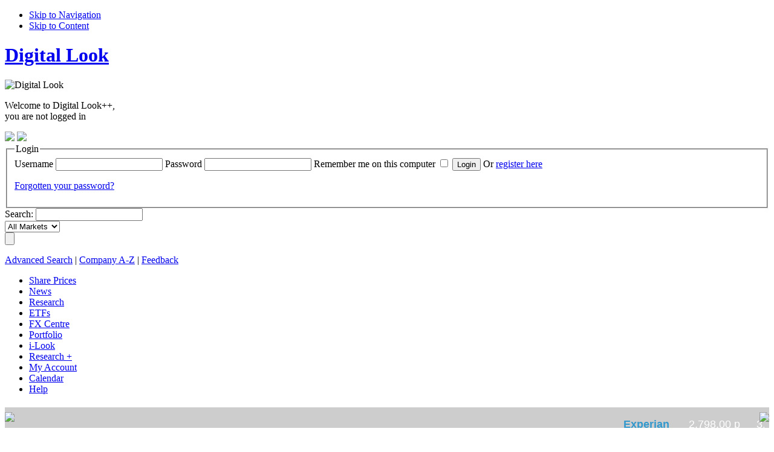

--- FILE ---
content_type: text/html
request_url: http://companyresearch.digitallook.com/cgi-bin/dlmedia/security.cgi?ac=&username=&csi=10327&action=financials&sub_action=overview&chart_type=turnover
body_size: 17904
content:
<!DOCTYPE html PUBLIC "-//W3C//DTD XHTML 1.0 Transitional//EN" "http://www.w3.org/TR/xhtml1/DTD/xhtml1-transitional.dtd">
<html xmlns="http://www.w3.org/1999/xhtml" xml:lang="en" lang="en">
<head>
	<title>Travis Perkins Company Research - Stock Quote (TPK) Share Prices, Stock Quotes, Charts, News, Financials, and More - Digital Look </title>
	<meta http-equiv="content-type" content="text/html; charset=iso-8859-1" />
	<meta http-equiv="language" content="en-gb" />
	<meta http-equiv="X-UA-Compatible" content="IE=edge" />
	<meta name="verify-v1" content="jE5MzWCxMDETAL/fQyspBdrLfy3k4TyCRACW7nxrquM=" />
	<meta name="description" content="Travis Perkins Company Research - Stock Quote (TPK) Share Prices, Stock Quotes, Charts, News, Financials, and More - Digital Look " />
    <meta name="description" content="Travis Perkins Company Research (TPK) - Company Overview, Charts, Announcements, Fundamentals, Forecasts, ShareCast News, Director Deals, Price Data, Broker Recs, Trades, Risk Data and more. Get up to date financial information on Travis Perkins (TPK) and the Support Sector" />
	<meta name="keywords" content="Duncan  Cooper,UK,GB00BK9RKT01,Great Britain,TPK_LN_2,Gavin Slark,Geoffrey Drabble,Travis Perkins,Support,British Pound" />
	<style type="text/css">   </style>
	<link rel="Shortcut Icon" href="http://static.digitallook.com/dlmedia/images/favicon.ico" />
	
		<link rel="stylesheet" type="text/css" media="all" href="http://static.digitallook.com/dlmedia/css/v4/base.css" />
		<link rel="stylesheet" type="text/css" media="all" href="http://static.digitallook.com/dlmedia/css/v4/thickbox.css" />
		<link rel="stylesheet" type="text/css" media="all" href="http://static.digitallook.com/dlmedia/css/v4/feedback.css" />
		<link rel="stylesheet" type="text/css" media="print" href="http://static.digitallook.com/dlmedia/css/v4/print.css" />
			
			<!--[if IE 6]><link rel="stylesheet" type="text/css" media="all" href="http://static.digitallook.com/dlmedia/css/v4/style_base_ie6.css" /><![endif]-->
			<!--[if IE 7]><link rel="stylesheet" type="text/css" media="all" href="http://static.digitallook.com/dlmedia/css/v4/style_base_ie7.css" /><![endif]-->
		
		<!--SCRIPTS TO MANAGE LS -->
		<script type="text/javascript" src="http://www.digitallook.com/lightstreamer/jquery-1.3.2.js"></script>
		<script type="text/javascript" src="http://www.digitallook.com/lightstreamer/lightstreamer/ls/lscommons.js"></script>
		<script type="text/javascript" src="http://www.digitallook.com/lightstreamer/lightstreamer/ls/lspushpage.js"></script>
		<script type="text/javascript">     	
		<!-- Begin f ls_table_config.js file >
		
		/*
		* WFG-LIGHTSTREAMER
		* Configuration client file - ls_table_config.js
		* Client: TEST(I+D) 
		*/	

		var WFG = 
			{ domains:
			{ getDomain : function ()
			    {
				// Analizamos el entorno en que nos encontramos.
				var entornos = new Array(/desarrollo/,/digitallook.com/,/webfg.com/);
				var dominios = new Array('desarrollo.desarrollo','digitallook.com','webfg.com');
				for (i in entornos)
				    {
					if (entornos[i].test(document.URL))
					    {
						var dominio = dominios [i];
						break;
					    }
				    }
				return dominio;
			    }
			}
			};
		
		var _lsPushConf = {
			ls_status: 'ON',								
			adapter: 'WFG'
		};
		var _lsDataConf = {
			
			data_price_table:{
				table_type: 'overwrite',					
				data_adapter: 'FINFEED',	
				frequency: 1,		
				fields_fx_trend: ['precio_ultima_cotizacion','variacion_porcentual','variacion_puntos','maximo','minimo'],					
				fields_css: ['variacion_porcentual','__variacion_puntos','__variacion_porcentual', 'variacion_puntos'],	
				fields_fx_alert: ['hora_ultima_cotizacion','fecha_hora_cotizacion','volumen'],					
				//key_fx: 'precio_ultima_cotizacion',					
				//key_css: 'variacion_porcentual',						
				fields: {	
					precio_ultima_cotizacion: {type:'number', dec:2, dec_sep:'.', ths_sep:',', convert:1},
					maximo: {type:'number', dec:2, dec_sep:'.', ths_sep:',', convert:1},
					minimo: {type:'number', dec:2, dec_sep:'.', ths_sep:',', convert:1},
					volumen: {type:'number', dec:0, dec_sep:'.', ths_sep:','},
					variacion_porcentual: {type:'number', dec:2, dec_sep:'.', ths_sep:',',css_set:'css1'},
					__variacion_puntos: {type:'nols', css_set:'css2'},
					__variacion_porcentual : {type:'nols', css_set:'css1'},
					//__precio_ultima_cotizacion:  {type:'nols', css_set:'css'},
					hora_ultima_cotizacion: {type:'datetime', view:'h',tvfp: -1}, // tvfp -> time variation from provider.
					fecha_hora_cotizacion: {type:'datetime', view:'d',tvfp: -1}, // tvfp  ->  time variation from provider.
					variacion_puntos: {type:'number', dec:2, dec_sep:'.', ths_sep:',', convert:1,css_set:'css1'}
						
				},
				fx:{			
					property: 'backgroundColor',
					fx_up: '#31BA01',
					fx_down: '#FF0000',
					fx_alert: '#CFF2FF',
					fx_init: '#FFFFAA'
				}, 
				css_set: {
					css:{				
						css_up:'wfgbase_sube', 
						css_down:'wfgbase_baja', 
						css_equal:'wfgbase_igual'
					},
					css1:{
						css_up:'wfgbase1_sube', 
						css_down:'wfgbase1_baja', 
						css_equal:'wfgbase1_igual'			
					},
					css2:{
						css_up:'wfgbase2_sube', 
						css_down:'wfgbase2_baja', 
						css_equal:'wfgbase2_igual'			
					}			
				}
			}
		,
 data_price_table_detailed_price:{
				table_type: 'overwrite',					
				data_adapter: 'FINFEED',	
				frequency: 1,		
				fields_fx_trend: ['precio_ultima_cotizacion','variacion_porcentual','variacion_puntos','maximo','minimo'],									
				fields_fx_alert: ['hora_ultima_cotizacion','fecha_hora_cotizacion','volumen'],					
					//key_fx: 'precio_ultima_cotizacion',					
					//key_css: 'variacion_porcentual',						
				fields: {	
				precio_ultima_cotizacion: {type:'number', dec:2, dec_sep:'.', ths_sep:',', convert:1},
				maximo: {type:'number', dec:2, dec_sep:'.', ths_sep:',', convert:1},
				minimo: {type:'number', dec:2, dec_sep:'.', ths_sep:',', convert:1},
				volumen: {type:'number', dec:0, dec_sep:'.', ths_sep:','},
				variacion_porcentual: {type:'number', dec:2, dec_sep:'.', ths_sep:','},
				hora_ultima_cotizacion: {type:'datetime', view:'h',tvfp: -1}, // tvfp -> time variation from provider.
				fecha_hora_cotizacion: {type:'datetime', view:'d',tvfp: -1}, // tvfp  ->  time variation from provider.
				variacion_puntos: {type:'number', dec:2, dec_sep:'.', ths_sep:',', convert:1}
							
				},
				fx:{			
					property: 'backgroundColor',
					fx_up: '#31BA01',
					fx_down: '#31BA01',
					fx_alert: '#CFF2FF',
					fx_init: '#FFFFAA'
				}, 
				css_set: {
					css:{				
						css_up:'wfgbase1_sube', 
						css_down:'wfgbase1_baja', 
						css_equal:'wfgbase1_igual'
					},
					css1:{
						css_up:'wfgbase1_sube', 
						css_down:'wfgbase1_baja', 
						css_equal:'wfgbase1_igual'		
					},
					css2:{
						css_up:'wfgbase1_sube', 
						css_down:'wfgbase1_baja', 
						css_equal:'wfgbase1_igual'			
					}			
				}
			}
		,
 data_price_table_sidebar:{
				table_type: 'overwrite',					
				data_adapter: 'FINFEED',	
				frequency: 1,		
				fields_fx_trend: ['precio_ultima_cotizacion','variacion_porcentual','variacion_puntos','maximo','minimo'],					
			
				fields_fx_alert: ['hora_ultima_cotizacion','fecha_hora_cotizacion','volumen'],					
				//key_fx: 'precio_ultima_cotizacion',					
				//key_css: 'variacion_porcentual',						
				fields: {	
					precio_ultima_cotizacion: {type:'number', dec:2, dec_sep:'.', ths_sep:',', convert:1},
					maximo: {type:'number', dec:2, dec_sep:'.', ths_sep:',', convert:1},
					minimo: {type:'number', dec:2, dec_sep:'.', ths_sep:',', convert:1},
					volumen: {type:'number', dec:0, dec_sep:'.', ths_sep:','},
					variacion_porcentual: {type:'number', dec:2, dec_sep:'.', ths_sep:','},
					hora_ultima_cotizacion: {type:'datetime', view:'h',tvfp: -1}, // tvfp -> time variation from provider.
					fecha_hora_cotizacion: {type:'datetime', view:'d',tvfp: -1}, // tvfp  ->  time variation from provider.
					variacion_puntos: {type:'number', dec:2, dec_sep:'.', ths_sep:',', convert:1}
								
				},
				fx:{			
					property: 'backgroundColor',
					fx_up: '#31BA01',
					fx_down: '#31BA01',
					fx_alert: '#CFF2FF',
					fx_init: '#FFFFAA'
				}, 
				css_set: {
					css:{				
						css_up:'wfgbase1_sube', 
						css_down:'wfgbase1_baja', 
						css_equal:'wfgbase1_igual'
					},
					css1:{
						css_up:'wfgbase1_sube', 
						css_down:'wfgbase1_baja', 
						css_equal:'wfgbase1_igual'			
					},
					css2:{
						css_up:'wfgbase1_sube', 
						css_down:'wfgbase1_baja', 
						css_equal:'wfgbase1_igual'			
					}
				}
			}
		,
data_price_table_financial_sidebar:{
				table_type: 'overwrite',					
				data_adapter: 'FINFEED',	
				frequency: 1,		
				fields_fx_trend: ['precio_ultima_cotizacion','variacion_porcentual','variacion_puntos','maximo','minimo'],	

				fields_fx_alert: ['hora_ultima_cotizacion','fecha_hora_cotizacion','volumen'],					
				//key_fx: 'precio_ultima_cotizacion',					
				//key_css: 'variacion_porcentual',						
				fields: {	
					precio_ultima_cotizacion: {type:'number', dec:2, dec_sep:'.', ths_sep:',', convert:1},
					maximo: {type:'number', dec:2, dec_sep:'.', ths_sep:',', convert:1},
					minimo: {type:'number', dec:2, dec_sep:'.', ths_sep:',', convert:1},
					volumen: {type:'number', dec:0, dec_sep:'.', ths_sep:','},
					variacion_porcentual: {type:'number', dec:2, dec_sep:'.', ths_sep:','},
					hora_ultima_cotizacion: {type:'datetime', view:'h',tvfp: -1}, // tvfp -> time variation from provider.
					fecha_hora_cotizacion: {type:'datetime', view:'d',tvfp: -1}, // tvfp  ->  time variation from provider.
					variacion_puntos: {type:'number', dec:2, dec_sep:'.', ths_sep:',', convert:1}
								
				},
				fx:{			
					property: 'backgroundColor',
					fx_up: '#31BA01',
					fx_down: '#31BA01',
					fx_alert: '#CFF2FF',
					fx_init: '#FFFFAA'
				}, 
				css_set: {
					css:{				
						css_up:'wfgbase1_sube', 
						css_down:'wfgbase1_baja', 
						css_equal:'wfgbase1_igual'
					},
					css1:{
						css_up:'wfgbase1_sube', 
						css_down:'wfgbase1_baja', 
						css_equal:'wfgbase1_igual'			
					},
					css2:{
						css_up:'wfgbase2_sube', 
						css_down:'wfgbase2_baja', 
						css_equal:'wfgbase2_igual'			
					}
				}
			}
		,
 data_price_table_constituents:{
				table_type: 'overwrite',					
				data_adapter: 'FINFEED',	
				frequency: 1,		
				fields_fx_trend: ['precio_ultima_cotizacion','variacion_porcentual','variacion_puntos','maximo','minimo'],	
				fields_css: ['variacion_porcentual','__variacion_puntos', 'variacion_puntos'],
				fields_fx_alert: ['hora_ultima_cotizacion','fecha_hora_cotizacion','volumen'],					
				//key_fx: 'precio_ultima_cotizacion',					
				//key_css: 'variacion_porcentual',						
				fields: {	
					precio_ultima_cotizacion: {type:'number', dec:2, dec_sep:'.', ths_sep:',', convert:1},
					maximo: {type:'number', dec:2, dec_sep:'.', ths_sep:',', convert:1},
					minimo: {type:'number', dec:2, dec_sep:'.', ths_sep:',', convert:1},
					volumen: {type:'number', dec:0, dec_sep:'.', ths_sep:','},
					variacion_porcentual: {type:'number', dec:2, dec_sep:'.', ths_sep:',',css_set:'css'},
					__variacion_puntos: {type:'nols', css_set:'css2'},
					hora_ultima_cotizacion: {type:'datetime', view:'h',tvfp: -1}, // tvfp -> time variation from provider.
					fecha_hora_cotizacion: {type:'datetime', view:'d',tvfp: -1}, // tvfp  ->  time variation from provider.
					variacion_puntos: {type:'number', dec:2, dec_sep:'.', ths_sep:',', convert:1,css_set:'css'}
								
				},
				fx:{			
					property: 'backgroundColor',
					fx_up: '#31BA01',
					fx_down: '#31BA01',
					fx_alert: '#CFF2FF',
					fx_init: '#FFFFAA'
				}, 
				css_set: {
					css:{				
						css_up:'wfgbase1_sube', 
						css_down:'wfgbase1_baja', 
						css_equal:'wfgbase1_igual'
					},
					css1:{
						css_up:'wfgbase1_sube', 
						css_down:'wfgbase1_baja', 
						css_equal:'wfgbase1_igual'			
					},
					css2:{
						css_up:'wfgbase2_sube', 
						css_down:'wfgbase2_baja', 
						css_equal:'wfgbase2_igual'			
					}
				}
			}
		
		}; <!-- END OF _lsDataConf -->
		<!-- End of ls_table_config.js file -->
		</script>    
		<script type="text/javascript" src="http://www.digitallook.com/lightstreamer/lightstreamer/wfgLightstreamerUK.jquery-2.0.js"></script>
		<script type="text/javascript" src="http://www.digitallook.com/lightstreamer/lightstreamer/wfgTestServer.js"></script>
		
		
		<script type="text/javascript">            
		    var dominio = WFG.domains.getDomain ();		
            WFG.LS.currencyConversion = {"361": 100, "36": 100 };
		    WFG.LS.dateConversionExceptions = {"none": true};
			var _ts = {
				          'cookieName': 'lsPushDomain',
				          'expiration': 0.5,
				          'func': "setStreamingDomain ('"+dominio+"')",
				          'urlList': {
				                 'push': 'http://push.'+dominio,    
				                 'push2': 'http://push2.'+dominio,
				                 'push3': 'http://push3.'+dominio				                 
				          }
																																							 
			       };                                            
		    function setStreamingDomain (dominio) {
				WFG.LS.initLsEngine (
				{'domain': dominio,'tables': ['data_price_table','data_price_table_detailed_price','data_price_table_sidebar','data_price_table_financial_sidebar','data_price_table_constituents']});
		    }       
		    function addEvent(obj, evType, fn){
			if (obj.addEventListener){
				obj.addEventListener(evType, fn, false);
				return true;
			}
			else if (obj.attachEvent){
				var r = obj.attachEvent("on"+evType, fn);
				return r;
			}
			else return false;
			}
				function loadDigitalLookLs(){
				WFG.testServer.init(_ts);
			}
			
			addEvent(window, 'load', loadDigitalLookLs);
		</script>
        
			<script src="http://static.digitallook.com/dlmedia/js/general-pack.js" type="text/javascript"></script>
			
		<script src="http://static.digitallook.com/digital/js/highlightFade.js" type="text/javascript"></script>
		<script src="http://static.digitallook.com/digital/js/generic.js" type="text/javascript"></script>
		
	
		<script type="text/javascript">
		/* REMOVED BY AJS - speak to me if you want to moan
		$(function() {
		
			$("a.pContent").click(function() {
				
				//get url remove the slashes and seperate 
				//the cname from the query string
				//need to do this so we can remove the
				//username and ac
				var url = $(this).attr("href");
				var result = url.split('/');
				
				//url just needs the last part of the url
				var url_trim = result[result.length - 1];
				
				//last part and query string
				var query_str_tmp = url_trim.split('?');
				
				//query string
				var query = query_str_tmp[query_str_tmp.length - 1];
				
				//seperate the query string
				var inputs = query.split('&');
				
				//define with the quotes as adds undefined
				var query_str = '';
								
				for (var count = 0; count < inputs.length; count++)
				{
					//remove the username and ac
					if ((inputs[count].indexOf('username=') == -1) && (inputs[count].indexOf('ac=') == -1) )
					{
						query_str += inputs[count] + '&';
					}
				}
				
				//combine last part of url to new query string
				var return_url = query_str_tmp[0] + '?' + query_str;
				
				$.ajax({
					type: "GET",
					url: "http://www.digitallook.com/dlmedia/ajax_request/check_login",
					data: "username=&ac=&url=" + escape(return_url),
					error: function() {
	      				return false;
	    			},
					success: function(msg){
						// flag to determine that the person is logged in
			            // if logged in redirect
			            if(msg == '1')
			            {
				            window.location = url;
			            }
			            else
			            {
				            //initiate thick box login
							TB_show('This content requires login', 'http://www.digitallook.com/login?bodyClass=loginPopup&url=' + escape(return_url)  + '&TB_iframe=true&height=570&width=795', null, 'loginPopup');
							//$("#TB_overlay").click(TB_remove);
			            }
					}
				})
		        
		        return false;
			})
		})
		*/
		</script>
			
	
	<script type="text/javascript">
	
	  var _gaq = _gaq || [];
	  _gaq.push(['_setAccount', 'UA-265962-29'],['_trackPageview']);
	  _gaq.push(['_setAccount', 'UA-49364145-1'],['_setDomainName', 'www.digitallook.com'],['_setAllowLinker', true],['_trackPageview']);
	
	  (function() {
	    var ga = document.createElement('script'); ga.type = 'text/javascript'; ga.async = true;
	    ga.src = ('https:' == document.location.protocol ? 'https://ssl' : 'http://www') + '.google-analytics.com/ga.js';
	    var s = document.getElementsByTagName('script')[0]; s.parentNode.insertBefore(ga, s);
	  })();
	</script>
	
			<script type="text/javascript">
			<!--
				// Add styles via JavaScript for graceful degradation...
				document.write('<style type="text/css">.fragment{display: none;}<\/style>');

				// need to define this to fix thickbox upgrade by sb
				var protocol = 'http://';
				var staticServer = 'static';
				var tld = 'com';
				var imgDir = '';
			-->
			</script>

			
		</head>
	<body id="pageTop" class="" >								 <!-- Begin comScore Tag -->
<script>

    var _comscore = _comscore || [];

    _comscore.push({ c1: "2", c2: "13280783" });
    (function() {

        var s = document.createElement("script"), el = document.getElementsByTagName("script")[0]; s.async = true;
        s.src = (document.location.protocol == "https:" ? " https://sb" : " http://b") + ".scorecardresearch.com/beacon.js";
        el.parentNode.insertBefore(s, el);

    })();

</script>
<noscript>
    <img src=" http://b.scorecardresearch.com/p?c1=2&c2=13280783&cv=2.0&cj=1" />
</noscript>
<!-- End comScore Tag -->
			
																																																																																																																															
<ul id="accessibility">	
	<li><a href="#mainNav">Skip to Navigation</a></li>
	<li><a href="#frame">Skip to Content</a></li>
</ul>

<!--[if lt IE 7]>
<style type="text/css">
form#formStockScreener fieldset.simpleOption select { margin-left: 57px; }
div#fadeStoryDiv { height: 70px; }
body.homePage .portlet_content { overflow: visible!important; }
#siteWelcomeContent p { margin-bottom: 0; }
</style>
<![endif]-->

<!--[if lte IE 7]>
<style type="text/css">
#newsRelatedInfo .MPU, p.orShare, ul#socialLinks { zoom: 1; }
a:hover, a:focus { background: none; }
</style>
<![endif]-->

<!--[if IE 7]>
<style type="text/css">
body.homePage #ukShareMovers ul.risersFallersTab { top: 12px; }
body { padding-top: 30px; }
</style>
<![endif]-->
<!--[if IE]><style type="text/css"> #popularContent H2 { position: static!important; }</style><![endif]-->

<style type="text/css">
div#contentHeader div.dataBlock { margin-left: 10px; padding-left: 10px; }
div#contentHeader div.dataL { width: 46%; }
div#contentHeader div.dataR { width: 52%; }
div##fadeStoryDiv { min-height: 70px!important; }
#bannerBottomHolder { width: 978px; margin: 0 auto; padding: 20px 0;text-align: center;	}
#bannerBottom {	position: relative; width: 805px!important; margin-left: 173px; }
body.wideLayout #bannerBottom, body.homePage #bannerBottom { float: none!important;	margin-left: 0; width: 978px!important; }
#headerOptionHolder .adHolder { z-index: 9999; }
#sitemapMiddleHolder, #sitemapHolder ul.floatL, #sitemapHolder ul.floatR { margin-left: 0; float: none; width: 100%; }
#siteWelcomeContent p.welcome { float: left!important; width: 40%!important; }
</style>
			
			
			
			
			
			
			
			
			
			
			
	
    <!-- BEGIN header -->
    <div id="siteContainer" class="clearFix">


	
    	<!-- BEGIN siteHeader -->
		<div id="siteHeader" class="clearFix">


				<h1 id="logo"><a href="http://www.digitallook.com?username=&amp;ac="><span>Digital Look</span></a></h1>
					
			<span id="printLogo"><img src="http://static.digitallook.com/dlmedia/images/v3/dl_print_logo.gif" alt="Digital Look" title="Digital Look" width="236" height="90" /></span>

																																													
<div class="loginStatus">

	<p>Welcome to Digital Look++,<br/>you are not logged in</p>

	<a href="http://www.digitallook.com/login?" class="login"><img border="0" src="http://static.digitallook.com/dlmedia/images/v4/dl_website_login_btn.gif" /></a>
	<a href="http://www.digitallook.com/registration"><img border="0" src="http://static.digitallook.com/dlmedia/images/v4/dl_website_register_btn.gif" /></a>
	<br/>
	<div class="loginBox">
		<div>
			<form method="post" action="/cgi-bin/dlmedia/register.cgi" class="">
				<input type="hidden" name="url" value="%2Fcgi-bin%2Fdlmedia%2Fsecurity.cgi%3Fchart_type%3Dturnover%26action%3Dfinancials%26csi%3D10327%26sub_action%3Doverview" />
				<fieldset>
					<legend class="none">Login</legend>
					<label>Username</label>
					<input type="text" id="username" name="username" title="Username" class="hint" />
					<label>Password</label>
					<input type="password" id="password" name="password" title="Password" class="hint" />
<label>Remember me on this computer</label>
					<input type="checkbox" name="remember" title="Remember me" class="hint" value="on" class="hint" />
					<input type="hidden" name="action" id="action" value="check_login" />
					<input type="hidden" name="ppp" id="ppp" value="" />
					<input type="hidden" name="ac" id="ac" value="7019701" />
					<input id="submit" type="submit" value="Login" name="submit" /> <span>Or <a href="http://www.digitallook.com/registration">register here</a></span>
<p><a href="http://www.digitallook.com/login#pwdRmnd">Forgotten your password?</a></p>
				</fieldset>
			</form>
		</div>
	</div>
	<script>
		$(function(){
			var loginStatus = $('div.loginStatus');
			var loginBox = $('div.loginBox', loginStatus);
			$('a.login', loginStatus).click(function(){
				loginBox.toggle();
				
				if(loginBox.is(':visible')) {
					$('a.login', loginStatus).addClass('active')
				}
				else {
					$('a.login', loginStatus).removeClass('active');
				}
				
				return false;
			});

			loginBox.click(function(e){
				e.stopPropagation();
			});

			$(document).click(function(){
				loginBox.hide();
			});
		});
	</script>			
</div>
			
			
			
			
			
			
			
			
			
			
			
			
			
			
			
			
			
			
			
			
			
			
			
			
			
			
			
			
																																							<div id="headerSearch">
																												
<form name="search" action="/cgi-bin/dlmedia/companysearch.cgi" method="post">
	<input name="username" value="" type="hidden" />
	<input name="ac" value="" type="hidden" />
	<input name="select" value="dl" type="hidden" />
	<input name="primary" value="y" type="hidden" />
	<input name="keyword_begins" value="y" type="hidden" />
	
	<label for="search_name">Search:</label>
	
	<input name="name" id="search_name" value="" title="Name or Ticker" type="text" class="hint" />

<div class="dropDownBg">

	<select name="stock_exchange" id="search_index">
		<option selected="selected">All Markets</option>
		<!--<option value="ASX">Australia</option>-->
<option value="VSE">Austria</option>
		
		<option value="BRU">Belgium</option>
		<option value="TSX">Canada</option>

		<option value="PAR">France</option>
		<option value="XETRA">Germany</option>
               	 <option value="ASE">Greece</option>
		<!--<option value="HKSE">Hong Kong</option>-->
		<option value="ISE">Ireland</option>
		<option value="MIL">Italy</option>
		
		<option value="AMS">Netherlands</option>
		<!--<option value="NZX">New Zealand</option>-->
		<option value="OSX">Norway</option>
		<option value="LIS">Portugal</option>
		
		<option value="BCN,BIL,MAD,VAL">Spain</option>

		<option value="SWX,SX,VTX">Switzerland</option>
		<option value="LSE,ODL,OFEX">UK</option>
		<option value="AMEX,DJSE,NASDAQ,NYSE">US</option>
	</select>

</div>

	<input name="submit" id="search_submit" value="" alt="Search" title="Search" class="submit" type="submit" />

</form>

<p><a href="/cgi-bin/dlmedia/companysearch.cgi?username=&ac=&advanced=1">Advanced Search</a> | <a href="/dlmedia/investing/company_search/company_a_to_z?username=&ac=">Company A-Z</a> | <a href="/contact_us?username=&ac=" onclick="TB_show('Feedback Form', '/feedback?username=&ac=&url='+ escape(window.location) + '&link_location=top&&view=iFrame&TB_iframe=true&height=453&width=865', null, 'tbCustom');return false;">Feedback</a><!-- | <a href="http://www.digitallook.com/cgi-bin/pagewiz.cgi?cms=3&page=cookies&username=&ac=" target="_blank" title="Digital Look Cookie Policy">Cookie Policy</a>--></p>
			
</div>
			
			
			
			
			
			
			
			
			<!-- BEGIN mainNav --><div id="mainNav">   <ul>
      <li >
           <a  title="FTSE 100 Constituents"  href="/security?csi=50058&action=constituents"><span>Share Prices</span></a>
      </li>
      <li  class="NULL">
           <a  title="Latest Company, Economic, Currency and bonds news"  class="NULL" href="/dlmedia/news"><span>News</span></a>
      </li>
      <li  class="NULL">
           <a  title="Essential company research and tools designed to give active investors a complete view of the market"  class="selected NULL" href="/dlmedia/investing"><span>Research</span></a>
      </li>
      <li  class="NULL">
           <a  title="ETFs"  class="NULL" href="/dlmedia/investing/etf_home"><span>ETFs</span></a>
      </li>
      <li >
           <a  title="Real time currency rates across the market and access charting, "  href="/dlmedia/currencies"><span>FX Centre</span></a>
      </li>
      <li  class="NULL">
           <a  title="View and Edit your Portfolios and Watchlists"  class="pContent" href="/portfolios_and_watchlists_investing"><span>Portfolio</span></a>
      </li>
      <li >
           <a  title="Create your own custom pages"  href="/i-look"><span>i-Look</span></a>
      </li>
      <li  class="NULL">
           <a  title="Live prices, streaming charts and unlimited Level 2 real-time data as well as exclusive expert insight into the market and tools to build and test investment strategies"  class="NULL" href="/research_plus"><span>Research +</span></a>
      </li>
      <li  class="NULL">
           <a  title="See your Account details"  class="NULL" href="/dlmedia/my_home"><span>My Account</span></a>
      </li>
      <li  class="calendar">
           <a   href="dlmedia/investing/uk_shares/company_diary"><span>Calendar</span></a>
      </li>
      <li  class="none">
           <a  title="Guides, FAQs and Glossary"  class="end last NULL" href="/dlmedia/help"><span>Help</span></a>
      </li>
   </ul>
<div class="clear"></div>
</div><!-- END mainNav -->
	</div>
	<!-- END siteHeader -->
	
				
				<div class="tickerShadow">
							<style type="text/css">

    #siteSearch form label {
            display: none!important;
        }
    #headerOptionHolder .adHolder {
             min-height: 11em;
   }
   iframe#siteTicker {
         height: 34px;
    }
   #siteTickerHolder {
         padding: 5px 0;
     }
</style>

<script type="text/javascript">

        $(function(){
               $("iframe#siteTicker").css("visibility","visible");
        });

</script>

<noscript>
<style type="text/css">

        iframe#siteTicker {
              visibility: visible;
        }

</style>
</noscript>
<div id="siteTickerHolder">
 <iframe frameborder="0" id="siteTicker" width="100%" src="http://www.digitallook.com/ticker/?t=1&username=&ac="></iframe>
</div>

<div id="adHolder">
<iframe width="100%" scrolling="NO" height="45" frameborder="NO" src="http://ads.financialresponse.net/cinta.php?pais=en&site=17" marginwidth="0" marginheight="0" border="0" style="margin-top:10px"></iframe>
			
			
			
			
			
			
						
				</div>
			
				<noscript><p><strong>You have Javascript disabled. Some elements of this page may not work as expected.</strong></p></noscript>
			
    	<!-- BEGIN contentContainer -->
    	<div id="contentContainer" class="clearFix">
	
				<!-- BEGIN headerOptionHolder -->
				<div id="headerOptionHolder" class="clearFix">
					<div class="adHolder floatR">
				<div class="adBanner">
								<div id="BANNER" class="ADVERT">
									
		            <!-- begin ad tag (tile=TOPLEADERBOARD) -->
		            <script language="JavaScript" type="text/javascript">
		            if (typeof ord=='undefined') {ord = Math.random() * 10000000000000000;}
		            	    document.write('<scri' + 'pt language="JavaScript" src="http://ad.es.doubleclick.net/adj/UK_DIGITALLOOK.COM/FTSEALLSHARE;csi=10327;tile=TOPLEADERBOARD;pos=;sz=728x90;ord=' + ord + '?" type="text/javascript"></scri' + 'pt>');
		            </script><noscript><a href="http://ad.es.doubleclick.net/jump/UK_DIGITALLOOK.COM/FTSEALLSHARE;csi=10327;pos=;tile=TOPLEADERBOARD;sz=728x90;ord=123456789?" target="_blank"><img src="http://ad.es.doubleclick.net/ad/UK_DIGITALLOOK.COM/FTSEALLSHARE;csi=10327;pos=;tile=TOPLEADERBOARD;sz=728x90;ord=123456789?" width="728" height="90" border="0" alt=""></a></noscript>
		            <!-- End ad tag -->
			        
								</div>
							</div>
				
			
			</div>
			
				<!-- BEGIN siteSearch -->
				<div id="siteSearch" class="clearFix">
			
			
				</div>
				<!-- END siteSearch -->
			</div>
			<!-- END headerOptionHolder -->
			<!-- BEGIN subNav --><div id="subNav">   <ul>
      <li  class="NULL">
           <a  title="Live prices, streaming charts and unlimited Level 2 real-time data as well as exclusive expert insight into the market and tools to build and test investment strategies"  class="NULL" href="/dlmedia/research_plus"><span>Research Plus</span></a>
      </li>
      <li  class="NULL">
           <a  title="Create, manage and track Portfolios or Watchlists"  class="pContent" href="/dlmedia/investing/portfolios_and_watchlists_investing"><span>Portfolios & Watchlists</span></a>
      </li>
      <li  class="NULL">
           <a  title="Generate specific company charts"  class="NULL" href="/dlmedia/investing/charting"><span>Charting</span></a>
      </li>
      <li  class="NULL">
           <a  title="Screen for companies, review performance tables and top movers"  class="NULL" href="/dlmedia/investing/screening_tools"><span>Screening Tools</span></a>
      </li>
      <li  class="NULL">
           <a  title="Visual Tools to make researching companies easier"  class="NULL" href="/dlmedia/investing/visual_tools"><span>Visual Tools</span></a>
      </li>
      <li  class="NULL">
           <a  title="Investing Education Guides"  class="NULL" href="/dlmedia/help/education_guides_investing"><span>Education Guides</span></a>
      </li>
      <li >
           <a  title="Comprehensive research covering UK Shares, Sectors and Indices"  class="NULL" href="/dlmedia/investing/uk_shares"><span>UK Shares</span></a>
      </li>
      <li  class="other">
           <a  title="Comprehensive research, analysis and news on over 3,000 funds"  class="NULL" href="/dlmedia/investing/funds"><span>Funds</span></a>
      </li>
      <li  class="other">
           <a  title="Research shares and indices across Europe, America and Asia"  class="NULL" href="/dlmedia/investing/international_shares"><span>International Shares</span></a>
      </li>
      <li  class="other">
           <a  title="UK Bonds data on short, medium and long-term fixed income instruments"  class="NULL" href="/dlmedia/investing/bonds"><span>Gilts</span></a>
      </li>
      <li  class="other">
           <a  title="Real time currency rates across the market and access charting, historical rates and a currency converter"  class="NULL" href="/dlmedia/investing/currencies"><span>Currencies</span></a>
      </li>
      <li  class="other">
           <a  title="Latest and historical physical prices across a range of livestock, precious metals, and natural resources"  class="NULL" href="/dlmedia/investing/commodities"><span>Commodities</span></a>
      </li>
      <li  class="NULL">
           <a  title="Your guide to key dates in the market"  class="NULL" href="/dlmedia/investing/uk_shares/company_diary"><span>Company Diary</span></a>
      </li>
      <li  class="menuTitle">
           <a   class="NULL" href=""><span>Education</span></a>
      </li>
      <li  class="menuTitle">
           <a   class="NULL" href=""><span>Tools</span></a>
      </li>
      <li  class="other">
           <a  title="Free Brochures"  class="NULL" href=" http://www.financialresponse.net/reports.php?pr=16&id=17" target="_BLANK"><span>Free Brochures</span></a>
      </li>
      <li  class="other">
           <a  title="ETF Centre"  href="/dlmedia/investing/etf_basics"><span>ETF Centre</span></a>
      </li>
      <li >
           <a   href="/dlmedia/research_plus"><span>Real Time</span></a>
      </li>
      <li  class="menuTitle">
           <a   class="NULL" href=""><span>UK Market Data</span></a>
      </li>
      <li  class="menuTitle">
           <a   class="end last NULL" href=""><span>Global Market Data</span></a>
      </li>
   </ul>

				<div class="clear"></div>
					<div class="adHolder">
						<div class="adSky">
							<div id="SKY" class="ADVERT">
							
		            <!-- begin ad tag (tile=SUPER) -->
		            <script language="JavaScript" type="text/javascript">
		            if (typeof ord=='undefined') {ord = Math.random() * 10000000000000000;}
		            	    document.write('<scri' + 'pt language="JavaScript" src="http://ad.es.doubleclick.net/adj/UK_DIGITALLOOK.COM/FTSEALLSHARE;csi=10327;tile=SUPER;pos=;sz=160x600;ord=' + ord + '?" type="text/javascript"></scri' + 'pt>');
		            </script><noscript><a href="http://ad.es.doubleclick.net/jump/UK_DIGITALLOOK.COM/FTSEALLSHARE;csi=10327;pos=;tile=SUPER;sz=160x600;ord=123456789?" target="_blank"><img src="http://ad.es.doubleclick.net/ad/UK_DIGITALLOOK.COM/FTSEALLSHARE;csi=10327;pos=;tile=SUPER;sz=160x600;ord=123456789?" width="160" height="600" border="0" alt=""></a></noscript>
		            <!-- End ad tag -->
			        
							</div>
						</div>
					</div>
				</div>
				
				<!-- END subNav -->
			
			<!-- BEGIN frame -->
			<div id="frame" class="clearFix"><!-- BEGIN contentHeader -->
<div id="data_price_table">
<div id="contentHeader" class="companyPage ">
			<h1>
				Travis Perkins (TPK)
			</h1>
			
			
			<!-- STATUS NOTIFICATIONS -->
			
			<!--END STATUS NOTIFICATIONS -->
			
			<!--BEGIN Sector and Index Name-->
			
			<div id="sectorIndex">
			
				
				
				
				
				
				
					
						<h2 class="inline">Sector:</h2>
						<p class="inline">Support</p>
					
				
				
					<h2 class="inline">Index:</h2>
					
							<p class="inline"><a title="Information about the FTSE 250" href="http://www.digitallook.com/dlmedia/security.cgi?csi=50059&amp;username=&amp;ac=">FTSE 250</a></p>
					
							
				
				
			</div>
			<!--END Sector and Index Name-->

			
			
			<!-- BEGIN pageOptions -->
		<div class="pageOptions companyPageOptions">
			<!-- BEGIN ctlPageOptions -->
			<ul id="ctlPageOptions">
				
					<li class="floatL"><a class="alert" href="http://www.digitallook.com/triggered_alerts.cgi?action=tr_select_company&amp;csi=10327&amp;username=&amp;ac=">Trigger Alert</a></li>
				
				
					<li class="floatL"><a class="portfolio" href="http://www.digitallook.com/login.cgi?url=security.cgi%3Fid%3D10327%26action%3Dsave_search&amp;msg=reg_add_profile">Add To Portfolio</a></li>
				

				
					<li class="floatL"><a class="iconFactSheet" title="Download Travis Perkins(TPK) Fact Sheet" id="t10327" href="http://www.digitallook.com/company_pdf.cgi?csi=10327&amp;username=&amp;ac=">Fact Sheet</a></li>
				
				
				
				<li class="floatL"><a class="" href="#" onclick="doc_print(); return false;"><img src="http://static.digitallook.com/dlmedia/images/v4/icons/print_icon.png" /></a></li>
				<li class="floatL last"><a class="" href="http://www.digitallook.com/help?cms_page_id=552&amp;username=&amp;ac="><img src="http://static.digitallook.com/dlmedia/images/v4/icons/company_help.png" /></a></li>
			</ul>
			<!-- END ctlPageOptions -->
			
		</div>
		<!-- END pageOptions -->
			
		<div class="clear"></div>
			
		<!--BEGIN Company Data-->
		
		<div id="companyDataBox" class="clearFix company">
					
				<div id="sharePrice" class='symbol'>


					

				  	<span id='__variacion_puntos_item_ERROR_ERROR_df'>
					
						<span class=pre_symbol></span><span source="lightstreamer" table="data_price_table" item='item_ERROR_ERROR_df' field="precio_ultima_cotizacion"><img src="http://static.digitallook.com/dlmedia/images/v4/arrows/price_down.gif" />625.50</span><span class=post_symbol>p</span>
</span>					<BR>

					<div class="timeDate"><span source="lightstreamer" table="data_price_table" item='item_ERROR_ERROR_df' field="hora_ultima_cotizacion">&nbsp;</span>&nbsp;<span source="lightstreamer" table="data_price_table" item='item_ERROR_ERROR_df' field="fecha_hora_cotizacion">&nbsp;</span></div>
					


				</div>

				
				
					<ul class="companyData clearFix">		
						
						<li class="changeToday"><span class="label">Change Today:</span> 
						
						<span id='__variacion_porcentual_item_ERROR_ERROR_df' style="color:#FF0000">
							<div style="display:none;">
							<span source="lightstreamer" table="data_price_table" item='item_ERROR_ERROR_df' field="variacion_porcentual"></span>
							</div>

							<span class=pre_symbol></span><span source="lightstreamer" table="data_price_table" item='item_ERROR_ERROR_df' field="variacion_puntos"><span style="color:#FF0000">-4.50</span></span><span class=post_symbol>p</span>
						</span>
							</li>
						
						
				
						
							<li>52 Week High: <span>714.00p</span></li>
						
						
						
							<li>52 Week Low: <span>494.00p</span></li>
						
					</ul>
					
					<ul class="companyData">	
						
							<li>Currency: <span>UK Pounds</span></li>
						
						
						
							<li>Shares Issued: <span>212.51m</span></li>
							
						
							<li>Volume: <span><span source="lightstreamer" table="data_price_table" item='item_ERROR_ERROR_df' field="volumen">108,577</span></span></li>
						
						
					</ul>
					
					<ul class="companyData endDataList">				
						
							<li>Market Cap: <span>£1,329.25m</span></li>
						
						
						
							<li>RiskGrade: <span>152</span></li>
						
						
						
							<li>Beta: <span>1.36</span></li>
						

						

						

						
					</ul>
				
			
			
		</div>
		
		<!--END Company Data-->
	
	<div class="clear"></div>
</div>
</div>
	
	<div class="clear"></div>
	       <!-- MIGUEL 20130822 -->
		   <!-- <iframe width="790" height="80" src="https://www.predictwallstreet.com/16/Widgets/LaunchpadWide.aspx?mkt=en-gb&amp;symbol=TPK&amp;exchange_id=361&csi=10327" style="border: none;" frameborder="0" scrolling="no"></iframe>-->
		   <iframe width="980" height="80" src="http://pwsprod.predictwallstree1.netdna-cdn.com/16/Widgets/LaunchpadWide.aspx?mkt=en-gb&amp;symbol=TPK&amp;exchange_id=361&csi=10327&amp;domain=http%3A%2F%2Fwww.digitallook.com%2Fcgi-bin%2Fdlmedia%2Fsecurity.cgi%3Fcsi%3D10327%26action%3Dstock_prediction%26username%3D%26ac%3D&amp;ga=no" style="border: none;" frameborder="0" scrolling="no"></iframe>
	
			
<!-- END contentHeader -->


	
		




















        





				
			
			
			
<div id="companyNavHolder">
					<div id="companyNavHolderNest">
					<div id="tabNavigationCompany">
						<ul>
		<li class="first "><a title="Travis Perkins summary of financial data." href="http://www.digitallook.com/companyresearch/10327/Travis_Perkins/company_research.html" >Summary</a></li>
		<li ><a title="Travis Perkins Share Prices." href="http://www.digitallook.com/companyresearch/10327/Travis_Perkins/share_prices.html" >Share Prices</a></li>
		<li ><a title="Travis Perkins charts" href="/cgi-bin/dlmedia/security.cgi?csi=10327&amp;action=charts&amp;username=&amp;ac=" >Charts</a></li>
		<li ><a title="Travis Perkins Trade Histories and Analysis." href="/cgi-bin/dlmedia/security.cgi?csi=10327&amp;action=trades&amp;username=&amp;ac=" class="pContent">Trades</a></li>
		<li ><a title="Travis Perkins News" href="http://www.digitallook.com/companyresearch/10327/Travis_Perkins/company_news.html" >News</a></li>
		<li class="subselected "><a title="Travis Perkins Financials" href="/cgi-bin/dlmedia/security.cgi?csi=10327&amp;action=financials&amp;username=&amp;ac=" class="pContent">Financials</a></li>
		<li ><a title="Travis Perkins Director and Institutional Trades." href="/cgi-bin/dlmedia/security.cgi?csi=10327&amp;action=deals&amp;username=&amp;ac=" class="pContent">Director Deals</a></li>
		<li ><a title="Travis Perkins Broker Views" href="/cgi-bin/dlmedia/security.cgi?csi=10327&amp;action=brokerrecommendations&amp;username=&amp;ac=" class="pContent">Broker Views</a></li>
		<li ><a title="Travis Perkins Star Ratings" href="/cgi-bin/dlmedia/security.cgi?csi=10327&amp;action=starrating&amp;username=&amp;ac=" class="pContent">Star Ratings</a></li>
		<li ><a title="Travis Perkins Profile Information" href="/cgi-bin/dlmedia/security.cgi?csi=10327&amp;action=profile&amp;username=&amp;ac=" class="pContent">Profile</a></li>
		<li class="last "><a title="Travis Perkins Prediction Data" href="/cgi-bin/dlmedia/security.cgi?csi=10327&amp;action=stock_prediction&amp;username=&amp;ac=" ><img src="http://static.digitallook.com/dlmedia/images/predictwallstreet.gif"/></a></li>
						</ul>
					</div>
					</div>
		   		<div id="companyNavSubHolderNest">
				<div id="tabNavigationSubCompany">
					<ul>
		<li class="first subselected "><a title="Travis Perkins overview of financial data and fundamentals." href="/cgi-bin/dlmedia/security.cgi?csi=10327&amp;action=financials&amp;sub_action=overview&amp;username=&amp;ac=" >Overview</a></li>
		<li ><a title="Travis Perkins dividends data." href="/cgi-bin/dlmedia/security.cgi?csi=10327&amp;action=financials&amp;sub_action=dividends&amp;username=&amp;ac=" >Dividends</a></li>
		<li ><a title="Travis Perkins fundamentals." href="/cgi-bin/dlmedia/security.cgi?csi=10327&amp;action=financials&amp;sub_action=fundamentals&amp;username=&amp;ac=" >Fundamentals</a></li>
		<li ><a title="Travis Perkins consensus forecasts" href="/cgi-bin/dlmedia/security.cgi?csi=10327&amp;action=financials&amp;sub_action=forecasts&amp;username=&amp;ac=" >Consensus Forecasts</a></li>
		<li class="last "><a title="Travis Perkins key dates." href="/cgi-bin/dlmedia/security.cgi?csi=10327&amp;action=financials&amp;sub_action=key_dates&amp;username=&amp;ac=" >Key Dates</a></li>
					</ul>
				</div>
				</div>
</div>
	<!-- BEGIN companyFirstCol -->
	<div id="companyFirstCol">
		<div class="firstColHolder">
			<h2 class="textHeaderUnderline">Financial Analysis</h2>
			<div class="textRegular">
				<b>Select chart: </b>
				<a href="/cgi-bin/dlmedia/security.cgi?ac=&amp;username=&amp;csi=10327&amp;action=financials&amp;sub_action=overview&amp;chart_type=eps">EPS</a> |
<a href="/cgi-bin/dlmedia/security.cgi?ac=&amp;username=&amp;csi=10327&amp;action=financials&amp;sub_action=overview&amp;chart_type=div">Dividend</a> |				<a href="/cgi-bin/dlmedia/security.cgi?ac=&amp;username=&amp;csi=10327&amp;action=financials&amp;sub_action=overview&amp;chart_type=turnover">Revenue</a>
			</div>
			<p style="text-align:center;"><img src="http://mediacharting.digitallook.com/cgi-bin/digital/chart_image.cgi?chart_lower_indicator=projected_turnover&amp;csi=10327&amp;chart_time_period=&amp;chart_type=single_line&amp;co_dimension^width=400&amp;co_dimension^height=200&amp;show_all_x_points=1&amp;x_axis_type=&amp;co_border^set=-1&amp;partner_id=10" width="400" height="200" /></p>

			<ul class="more"><li><a href="/cgi-bin/dlmedia/security.cgi?csi=10327&amp;action=charts&amp;username=&amp;ac=" >More Travis Perkins charts</a></li></ul>
		</div>		<div class="firstColHolder">
		<h2 class="textHeaderUnderline">Latest Interim/Quarterly</h2>
			<table width="100%" cellpadding="0" cellspacing="0">
				<tr>
					<th width="20%" scope="col" class="dataRegularHeader"><b>Period Ending</b></th>
					<th width="10%" scope="col" class="dataRegularHeader"><b>Period</b></th>
					<th width="20%" scope="col" class="dataRegularHeaderR"><b>Revenue (£m)</b></th>
					<th width="20%" scope="col" class="dataRegularHeaderR"><b>Pre-tax (£m)</b></th>
					<th width="15%" scope="col" class="dataRegularHeaderR"><b>EPS</b></th>
					<th width="15%" scope="col" class="dataRegularHeaderR"><b>Dividend</b></th>
				<tr>
					<td class="dataRegularUlOn">30-Jun-25</td>
					<td class="dataRegularUlOn">Interim</td>
					<td class="dataRegularUlOnR">2,299.50</td>
					<td class="dataRegularUlOnR">37.10</td>
					<td class="dataRegularUlOnR">13.30p</td>
					<td class="dataRegularUlOnR">4.50p</td>
				</tr>
</table>
			<ul class="more"><li><a href="/cgi-bin/dlmedia/security.cgi?csi=10327&amp;action=financials&amp;sub_action=fundamentals&amp;report_type=2&amp;username=&amp;ac=" >More Travis Perkins interim/quarterly data</a></li></ul>
		<ul class="more"><li><a href="/cgi-bin/dlmedia/security.cgi?csi=10327&amp;action=financials&amp;sub_action=fundamentals&amp;username=&amp;ac=&amp;area=profit_loss&amp;data_set=geo">Geographic and Product Analysis</a></li></ul></div>		<div class="firstColHolder">
		<h2 class="textHeaderUnderline">Key Fundamentals</h2>
			<table width="100%" cellpadding="0" cellspacing="0">
				<tr>
					<th width="16%" scope="col" class="dataRegularHeader"><b>Year Ending</b></th>
					<th width="14%" scope="col" class="dataRegularHeaderR"><b>Revenue (£m)</b></th>
					<th width="15%" scope="col" class="dataRegularHeaderR"><b>Pre-tax (£m)</b></th>
					<th width="10%" scope="col" class="dataRegularHeaderR"><b>EPS</b></th>
					<th width="8%" scope="col" class="dataRegularHeaderR"><b>P/E</b></th>
					<th width="7%" scope="col" class="dataRegularHeaderR"><b>PEG</b></th>
					<th width="10%" scope="col" class="dataRegularHeaderR"><b>EPS Grth.</b></th>
					<th width="10%" scope="col" class="dataRegularHeaderR"><b>Div</b></th>
					<th width="10%" scope="col" class="dataRegularHeaderR"><b>Yield</b></th>
				</tr>
				<tr>
					<td class="dataRegularUlOn">31-Dec-20</td>
					<td class="dataRegularUlOnR">3,697.50</td>
					<td class="dataRegularUlOnR">(20.30)</td>
					<td class="dataRegularUlOnR">21.00p</td>
					<td class="dataRegularUlOnR">64.1</td>
					<td class="dataRegularUlOnR">n/a</td>
					<td class="dataRegularUlOnR"><span style="color:#FF0000">-81%</span></td>
					<td class="dataRegularUlOnR">n/a</td>
					<td class="dataRegularUlOnR">0.0%</td>
				</tr>
				<tr>
					<td class="dataRegularUlOff">31-Dec-21</td>
					<td class="dataRegularUlOffR">4,586.70</td>
					<td class="dataRegularUlOffR">305.60</td>
					<td class="dataRegularUlOffR">107.30p</td>
					<td class="dataRegularUlOffR">14.5</td>
					<td class="dataRegularUlOffR">0.0</td>
					<td class="dataRegularUlOffR"><span style="color:#0000FF">+411%</span></td>
					<td class="dataRegularUlOffR">38.00p</td>
					<td class="dataRegularUlOffR">2.4%</td>
				</tr>
				<tr>
					<td class="dataRegularUlOn">31-Dec-22</td>
					<td class="dataRegularUlOnR">4,994.80</td>
					<td class="dataRegularUlOnR">245.00</td>
					<td class="dataRegularUlOnR">94.60p</td>
					<td class="dataRegularUlOnR">9.4</td>
					<td class="dataRegularUlOnR">n/a</td>
					<td class="dataRegularUlOnR"><span style="color:#FF0000">-12%</span></td>
					<td class="dataRegularUlOnR">39.00p</td>
					<td class="dataRegularUlOnR">4.4%</td>
				</tr>
				<tr>
					<td class="dataRegularUlOff">31-Dec-23</td>
					<td class="dataRegularUlOffR">1,837.10</td>
					<td class="dataRegularUlOffR">121.40</td>
					<td class="dataRegularUlOffR">54.40p</td>
					<td class="dataRegularUlOffR">15.2</td>
					<td class="dataRegularUlOffR">n/a</td>
					<td class="dataRegularUlOffR"><span style="color:#FF0000">-42%</span></td>
					<td class="dataRegularUlOffR">18.00p</td>
					<td class="dataRegularUlOffR">2.2%</td>
				</tr>
				<tr>
					<td class="dataRegularUlOn">31-Dec-24</td>
					<td class="dataRegularUlOnR">4,607.40</td>
					<td class="dataRegularUlOnR">(38.40)</td>
					<td class="dataRegularUlOnR">36.60p</td>
					<td class="dataRegularUlOnR">19.9</td>
					<td class="dataRegularUlOnR">n/a</td>
					<td class="dataRegularUlOnR"><span style="color:#FF0000">-33%</span></td>
					<td class="dataRegularUlOnR">14.50p</td>
					<td class="dataRegularUlOnR">2.0%</td>
				</tr>
</table>				<p>a. Based on UK GAAP presentation of accounts - includes discontinued activities</p>
<ul class="more"><li><a href="/cgi-bin/dlmedia/security.cgi?csi=10327&amp;action=financials&amp;sub_action=fundamentals&amp;username=&amp;ac=&amp;area=profit_loss&amp;data_set=geo">Geographic and Product Analysis</a></li></ul></div>		<div class="firstColHolder">
			<h2 class="textHeaderUnderline fundamentalsSectionHeader">Forecasts</h2>
			<table width="100%" cellpadding="0" cellspacing="0">
				<tr>
					<th width="16%" scope="col" class="dataRegularHeader"><b>Year Ending</b></th>
			<th width="14%" scope="col" class="dataRegularHeaderR"><b>Revenue (£m)</b></th>					<th width="15%" scope="col" class="dataRegularHeaderR"><b>Pre-tax (£m)</b></th>
					<th width="10%" scope="col" class="dataRegularHeaderR"><b>EPS</b></th>
					<th width="8%" scope="col" class="dataRegularHeaderR"><b>P/E</b></th>
					<th width="7%" scope="col" class="dataRegularHeaderR"><b>PEG</b></th>
					<th width="10%" scope="col" class="dataRegularHeaderR"><b>EPS Grth.</b></th>
					<th width="10%" scope="col" class="dataRegularHeaderR"><b>Div</b></th>
					<th width="10%" scope="col" class="dataRegularHeaderR"><b>Yield</b></th>
				</tr>
				<tr>
					<td class="dataRegularUlOn">31-Dec-25</td>
					<td class="dataRegularUlOnR">4,589.63</td>					<td class="dataRegularUlOnR">131.29</td>
					<td class="dataRegularUlOnR">30.95p</td>
					<td class="dataRegularUlOnR">20.4</td>
					<td class="dataRegularUlOnR">n/a</td>
					<td class="dataRegularUlOnR"><span style="color:#FF0000">-15%</span></td>
					<td class="dataRegularUlOnR">12.76p</td>
					<td class="dataRegularUlOnR">0.0%</td>
				</tr>
				<tr>
					<td class="dataRegularUlOff">31-Dec-26</td>
					<td class="dataRegularUlOffR">4,722.16</td>					<td class="dataRegularUlOffR">158.06</td>
					<td class="dataRegularUlOffR">39.44p</td>
					<td class="dataRegularUlOffR">16.0</td>
					<td class="dataRegularUlOffR">0.6</td>
					<td class="dataRegularUlOffR"><span style="color:#0000FF">+27%</span></td>
					<td class="dataRegularUlOffR">15.45p</td>
					<td class="dataRegularUlOffR">0.0%</td>
				</tr>
				<tr>
					<td class="dataRegularUlOn">31-Dec-27</td>
					<td class="dataRegularUlOnR">4,929.62</td>					<td class="dataRegularUlOnR">189.66</td>
					<td class="dataRegularUlOnR">50.86p</td>
					<td class="dataRegularUlOnR">12.4</td>
					<td class="dataRegularUlOnR">0.4</td>
					<td class="dataRegularUlOnR"><span style="color:#0000FF">+29%</span></td>
					<td class="dataRegularUlOnR">18.89p</td>
					<td class="dataRegularUlOnR">0.0%</td>
				</tr>
			</table>
    <div class="firstColHolder">
        <div class="textRegular fundamentalsSectionHeader"><p>Copyright &#169; 2026 FactSet Research Systems Inc. All rights reserved.</p></div>
    </div>
		</div>
<h2 class="textHeaderUnderline">Price / Earnings Data</h2>
<table cellspacing="0" cellpadding="0" width="100%">
<tr>
	<th class="dataRegularHeader" style="text-align: left;"></th>
	<th class="dataRegularHeaderR">5 Yr High</th>
	<th class="dataRegularHeaderR">5 Yr Low</th>
	<th class="dataRegularHeaderR">5 Yr Avg</th>
	<th class="dataRegularHeaderR">Curr / Avg</th>
</tr>
<tr>
	<td class="dataRegularUlOnR" style="text-align: left;">Latest</td>
	<td class="dataRegularUlOnR">64.14</td>
	<td class="dataRegularUlOnR">9.40</td>
	<td class="dataRegularUlOnR">24.64</td>
	<td class="dataRegularUlOnR">0.70</td>
</tr>
</table>
	<div id="footerInternal">
		<p class="textFooterInternal"><b>Note 1:</b> Prices and trades are provided by <a href="mailto:solutions@digitallook.com">Digital Look Corporate Solutions</a> and are delayed by at least 15 minutes.
		<p class="textFooterInternal"><b>Note 2:</b> RiskGrade figures are provided by RiskMetrics.
		<p class="textFooterInternal"><b>Note 3:</b> Above ratios are on a 'per annum' basis, adjusted for corporate actions and based on the fundamentals of the primary listed security.
		<p class="textFooterInternal"><b>Note 4:</b> Under IFRS, all figures are based on 'Continuing' operations unless otherwise stated.
		<p class="textFooterInternal"><b>Note 5:</b> In the case of dual listed securities, broker recommendations and forecasts relate to the primary listing.
		<p class="textFooterInternal"><b>Note 6:</b> Forecast figures based on normalised accounts.
	</div>&nbsp;
	</div>
	<!-- END (companyFirstCol, companyFirstColNoSidebar, companyFirstColNoSidebarBanner) -->

			<!-- BEGIN companySecondThirdColHolder -->
			<div id="companySecondThirdColHolder">

			
		            <!-- begin ad tag (tile=MPU) -->
		            <script language="JavaScript" type="text/javascript">
		            if (typeof ord=='undefined') {ord = Math.random() * 10000000000000000;}
		            	    document.write('<scri' + 'pt language="JavaScript" src="http://ad.es.doubleclick.net/adj/UK_DIGITALLOOK.COM/FTSEALLSHARE;csi=10327;tile=MPU;pos=;sz=300x250;ord=' + ord + '?" type="text/javascript"></scri' + 'pt>');
		            </script><noscript><a href="http://ad.es.doubleclick.net/jump/UK_DIGITALLOOK.COM/FTSEALLSHARE;csi=10327;pos=;tile=MPU;sz=300x250;ord=123456789?" target="_blank"><img src="http://ad.es.doubleclick.net/ad/UK_DIGITALLOOK.COM/FTSEALLSHARE;csi=10327;pos=;tile=MPU;sz=300x250;ord=123456789?" width="300" height="250" border="0" alt=""></a></noscript>
		            <!-- End ad tag -->
			        			<div class="internalPromo">
			
				<h2><a href="http://static.digitallook.com/digital/pages/ifrs.html" onclick="pop_up_help('http://static.digitallook.com/digital/pages/ifrs.html', '400', '600');return false;">IFRS Changes - Find Out More</a></h2>
				
				<p>Find out about IFRS and how this affects the financial infomation for all UK companies.</p>
			
			</div>

		<!-- BEGIN companySecondCol -->
		<div id="companySecondCol">

						<div class="secondColHolder">
					<h2 class="secondColHeader">Travis Perkins   Market Data</h2>
					<div class="secondColContent">
						<table width="100%" border="0" cellpadding="0" cellspacing="0" id="data_price_table_sidebar">
								<tr>
									<td width="60%" class="dataRegularUlOn">Currency</td>
									<td width="40%" class="dataRegularUlOn">UK Pounds</td>
								</tr>
							<tr>
								<td width="60%" class="dataRegularUlOff">Share Price</td>
								<td width="40%" class="dataRegularUlOff"> <span field="precio_ultima_cotizacion" item="item_ERROR_ERROR_df" table="data_price_table_sidebar" source="lightstreamer">625.50</span>p</td>
							</tr>
							<tr>
								<td width="60%" class="dataRegularUlOn">Change Today</td>
								<td width="40%" class="dataRegularUlOn"> <span field="variacion_puntos" item="item_ERROR_ERROR_df" table="data_price_table_sidebar" source="lightstreamer">-4.50</span>p</td>
							</tr>
							<tr>
								<td width="60%" class="dataRegularUlOff">% Change</td>
								<td width="40%" class="dataRegularUlOff"><span field="variacion_porcentual" item="item_ERROR_ERROR_df" table="data_price_table_sidebar" source="lightstreamer">-0.71</span> %</td>
							</tr>
							<tr>
								<td width="60%" class="dataRegularUlOn">52 Week High</td>
								<td width="40%" class="dataRegularUlOn">714.00p</td>
							</tr>
							<tr>
								<td width="60%" class="dataRegularUlOff">52 Week Low</td>
								<td width="40%" class="dataRegularUlOff">494.00p</td>
							</tr>

							<tr>
								<td width="60%" class="dataRegularUlOn">Volume</td>
								<td width="40%" class="dataRegularUlOn"><span field="volumen" item="item_ERROR_ERROR_df" table="data_price_table_sidebar" source="lightstreamer">108,577</span></td>
							</tr>
								<tr>
									<td width="60%" class="dataRegularUlOff">Shares Issued</td>
									<td width="40%" class="dataRegularUlOff">212.51m</td>
								</tr>
								<tr>
									<td width="60%" class="dataRegularUlOn">Market Cap</td>
									<td width="40%" class="dataRegularUlOn">£1,329.25m</td>
								</tr>
				<tr>
					<td width="60%" class="dataRegularUlOff">Beta</td>
					<td width="40%" class="dataRegularUlOff">1.36</td>
				</tr>
				<tr>
					<td width="60%" class="dataRegularUlOn">RiskGrade</td>
					<td width="40%" class="dataRegularUlOn">152</td>
				</tr>
						</table>
					</div>
				</div><! -- END secondColHolder -->
		<div class="secondColHolder">
			<h2 class="secondColHeader">Travis Perkins  Star Ratings</h2>
			<div class="secondColContent">
				<div id="pIndicator">
					<div class="pIndicatorKey">
						<span>Compare performance with the sector and the market.</span>
						<div class="gap"></div>
						
				<span><a  href="/cgi-bin/dlmedia/security.cgi?action=starrating&csi=10327&username=&ac=" class="pContent">more star ratings</a></span>
				<hr />
				<div class="alignCenter">
					Key: <img class="valign" src="http://static.digitallook.com/dlmedia/images/v4/stars/star_vsmarket.gif" alt="vs Market" title="vs Market" width="75" height="14" />
					<img class="valign" src="http://static.digitallook.com/dlmedia/images/v4/stars/star_vssector.gif" alt="vs Sector" title="vs Sector" width="75" height="14" />
				</div>
			
					</div>


			<table width="100%" cellpadding="0" cellspacing="0" class="outPIndicator marketIndicators" summary="Value" >
				<tr>
					<th class="outPIndicatorHeader" width="60">Value</th>
			
			<td style="border-left: 2px solid #000;" class="lineHolder">
		<div><img src="http://static.digitallook.com/dlmedia/images/v4/stars/star_1_full.gif" title="16.53% above the market average" alt="16.53% above the market average" height="15" width="16" /><img src="http://static.digitallook.com/dlmedia/images/v4/stars/star_1_full.gif" title="16.53% above the market average" alt="16.53% above the market average" height="15" width="16" /><img src="http://static.digitallook.com/dlmedia/images/v4/stars/star_1_half.gif" title="16.53% above the market average" alt="16.53% above the market average" height="15" width="16" /><img src="http://static.digitallook.com/dlmedia/images/v4/stars/star_1_empty.gif" title="16.53% above the market average" alt="16.53% above the market average" height="15" width="16" /><img src="http://static.digitallook.com/dlmedia/images/v4/stars/star_1_empty.gif" title="16.53% above the market average" alt="16.53% above the market average" height="15" width="16" /></div><div><img src="http://static.digitallook.com/dlmedia/images/v4/stars/star_2_full.gif" title="17.65% above the sector average" alt="17.65% above the sector average" height="15" width="16" /><img src="http://static.digitallook.com/dlmedia/images/v4/stars/star_2_full.gif" title="17.65% above the sector average" alt="17.65% above the sector average" height="15" width="16" /><img src="http://static.digitallook.com/dlmedia/images/v4/stars/star_2_half.gif" title="17.65% above the sector average" alt="17.65% above the sector average" height="15" width="16" /><img src="http://static.digitallook.com/dlmedia/images/v4/stars/star_2_empty.gif" title="17.65% above the sector average" alt="17.65% above the sector average" height="15" width="16" /><img src="http://static.digitallook.com/dlmedia/images/v4/stars/star_2_empty.gif" title="17.65% above the sector average" alt="17.65% above the sector average" height="15" width="16" /></div>
			</td><!-- closes indicator image -->
		</tr>
	</table>
			<table width="100%" cellpadding="0" cellspacing="0" class="outPIndicator marketIndicators" summary="Price Trend" >
				<tr>
					<th class="outPIndicatorHeader" width="60">Price Trend</th>
			
			<td style="border-left: 2px solid #000;" class="lineHolder">
		<div><img src="http://static.digitallook.com/dlmedia/images/v4/stars/star_1_full.gif" title="57.34% below the market average" alt="57.34% below the market average" height="15" width="16" /><img src="http://static.digitallook.com/dlmedia/images/v4/stars/star_1_empty.gif" title="57.34% below the market average" alt="57.34% below the market average" height="15" width="16" /><img src="http://static.digitallook.com/dlmedia/images/v4/stars/star_1_empty.gif" title="57.34% below the market average" alt="57.34% below the market average" height="15" width="16" /><img src="http://static.digitallook.com/dlmedia/images/v4/stars/star_1_empty.gif" title="57.34% below the market average" alt="57.34% below the market average" height="15" width="16" /><img src="http://static.digitallook.com/dlmedia/images/v4/stars/star_1_empty.gif" title="57.34% below the market average" alt="57.34% below the market average" height="15" width="16" /></div><div><img src="http://static.digitallook.com/dlmedia/images/v4/stars/star_2_full.gif" title="50.54% below the sector average" alt="50.54% below the sector average" height="15" width="16" /><img src="http://static.digitallook.com/dlmedia/images/v4/stars/star_2_empty.gif" title="50.54% below the sector average" alt="50.54% below the sector average" height="15" width="16" /><img src="http://static.digitallook.com/dlmedia/images/v4/stars/star_2_empty.gif" title="50.54% below the sector average" alt="50.54% below the sector average" height="15" width="16" /><img src="http://static.digitallook.com/dlmedia/images/v4/stars/star_2_empty.gif" title="50.54% below the sector average" alt="50.54% below the sector average" height="15" width="16" /><img src="http://static.digitallook.com/dlmedia/images/v4/stars/star_2_empty.gif" title="50.54% below the sector average" alt="50.54% below the sector average" height="15" width="16" /></div>
			</td><!-- closes indicator image -->
		</tr>
	</table>
			<table width="100%" cellpadding="0" cellspacing="0" class="outPIndicator marketIndicators" summary="Income" >
				<tr>
					<th class="outPIndicatorHeader" width="60">Income</th>
			
			<td style="border-left: 2px solid #000;" class="lineHolder">
		<div><img src="http://static.digitallook.com/dlmedia/images/v4/stars/star_1_full.gif" title="48.88% below the market average" alt="48.88% below the market average" height="15" width="16" /><img src="http://static.digitallook.com/dlmedia/images/v4/stars/star_1_empty.gif" title="48.88% below the market average" alt="48.88% below the market average" height="15" width="16" /><img src="http://static.digitallook.com/dlmedia/images/v4/stars/star_1_empty.gif" title="48.88% below the market average" alt="48.88% below the market average" height="15" width="16" /><img src="http://static.digitallook.com/dlmedia/images/v4/stars/star_1_empty.gif" title="48.88% below the market average" alt="48.88% below the market average" height="15" width="16" /><img src="http://static.digitallook.com/dlmedia/images/v4/stars/star_1_empty.gif" title="48.88% below the market average" alt="48.88% below the market average" height="15" width="16" /></div><div><img src="http://static.digitallook.com/dlmedia/images/v4/stars/star_2_full.gif" title="44.44% below the sector average" alt="44.44% below the sector average" height="15" width="16" /><img src="http://static.digitallook.com/dlmedia/images/v4/stars/star_2_empty.gif" title="44.44% below the sector average" alt="44.44% below the sector average" height="15" width="16" /><img src="http://static.digitallook.com/dlmedia/images/v4/stars/star_2_empty.gif" title="44.44% below the sector average" alt="44.44% below the sector average" height="15" width="16" /><img src="http://static.digitallook.com/dlmedia/images/v4/stars/star_2_empty.gif" title="44.44% below the sector average" alt="44.44% below the sector average" height="15" width="16" /><img src="http://static.digitallook.com/dlmedia/images/v4/stars/star_2_empty.gif" title="44.44% below the sector average" alt="44.44% below the sector average" height="15" width="16" /></div>
			</td><!-- closes indicator image -->
		</tr>
	</table>
			<table width="100%" cellpadding="0" cellspacing="0" class="outPIndicator marketIndicators" summary="Growth" >
				<tr>
					<th class="outPIndicatorHeader" width="60">Growth</th>
			
			<td style="border-left: 2px solid #000;" class="lineHolder">
		<div><img src="http://static.digitallook.com/dlmedia/images/v4/stars/star_1_full.gif" title="46.28% below the market average" alt="46.28% below the market average" height="15" width="16" /><img src="http://static.digitallook.com/dlmedia/images/v4/stars/star_1_empty.gif" title="46.28% below the market average" alt="46.28% below the market average" height="15" width="16" /><img src="http://static.digitallook.com/dlmedia/images/v4/stars/star_1_empty.gif" title="46.28% below the market average" alt="46.28% below the market average" height="15" width="16" /><img src="http://static.digitallook.com/dlmedia/images/v4/stars/star_1_empty.gif" title="46.28% below the market average" alt="46.28% below the market average" height="15" width="16" /><img src="http://static.digitallook.com/dlmedia/images/v4/stars/star_1_empty.gif" title="46.28% below the market average" alt="46.28% below the market average" height="15" width="16" /></div><div><img src="http://static.digitallook.com/dlmedia/images/v4/stars/star_2_full.gif" title="38.64% below the sector average" alt="38.64% below the sector average" height="15" width="16" /><img src="http://static.digitallook.com/dlmedia/images/v4/stars/star_2_half.gif" title="38.64% below the sector average" alt="38.64% below the sector average" height="15" width="16" /><img src="http://static.digitallook.com/dlmedia/images/v4/stars/star_2_empty.gif" title="38.64% below the sector average" alt="38.64% below the sector average" height="15" width="16" /><img src="http://static.digitallook.com/dlmedia/images/v4/stars/star_2_empty.gif" title="38.64% below the sector average" alt="38.64% below the sector average" height="15" width="16" /><img src="http://static.digitallook.com/dlmedia/images/v4/stars/star_2_empty.gif" title="38.64% below the sector average" alt="38.64% below the sector average" height="15" width="16" /></div>
			</td><!-- closes indicator image -->
		</tr>
	</table>				</div>
			</div>
		</div><! -- END secondColHolder -->
				<div class="secondColHolder">
					<h2 class="secondColHeader">What The Brokers Say</h2>
					<div class="secondColContent">
						<table width="100%"  border="0" cellpadding="0" cellspacing="0">
							<tr>
								<td width="70%" class="dataRegularUlOn">Strong Buy</td>
								<td width="30%" class="dataRegularUlOn">5</td>
							</tr>
							<tr>
								<td width="70%" class="dataRegularUlOff">Buy</td>
								<td width="30%" class="dataRegularUlOff">4</td>
							</tr>
							<tr>
								<td width="70%" class="dataRegularUlOn">Neutral</td>
								<td width="30%" class="dataRegularUlOn">5</td>
							</tr>
							<tr>
								<td width="70%" class="dataRegularUlOff">Sell</td>
								<td width="30%" class="dataRegularUlOff">0</td>
							</tr>
							<tr>
								<td width="70%" class="dataRegularUlOn">Strong Sell</td>
								<td width="30%" class="dataRegularUlOn">2</td>
							</tr>
							<tr>
								<td width="70%" class="dataRegularUlOff">Total</td>
								<td width="30%" class="dataRegularUlOff">16</td>
							</tr>
						</table>
					</div>
					<div class="secondColContent">
						<div style="text-align: center;"><img title="The broker average is buy" src="http://static.digitallook.com/dlmedia/images/v4/broker/buy.gif" alt="buy" height="73" width="255" /></div>
					</div>
					<div class="secondColContent">Broker recommendations should not be taken as investment advice, and are provided by the authorised brokers listed on this page.</div>
					<div class="secondColContent">

			<ul class="more"><li><a href="/cgi-bin/dlmedia/security.cgi?csi=10327&amp;action=financials&amp;sub_action=brokers&amp;username=&amp;ac=" class="pContent">Latest recommendations</a></li></ul>
		
			<ul class="more"><li><a href="/cgi-bin/dlmedia/security.cgi?csi=10327&amp;action=financials&amp;sub_action=forecasts&amp;username=&amp;ac=" class="pContent">Broker consensus analysis</a></li></ul>
		</div></div>    <div class="secondColHolder">
	    <h2 class="secondColHeader">Travis Perkins  Dividends</h2>
	    <div class="secondColContent">

<table cellspacing="0" cellpadding="0" width="100%">
<tr>
	<th width="28%" class="dataRegularHeader">&nbsp;</th>
	<th width="36%" class="dataRegularHeader">Latest</th>
	<th width="36%" class="dataRegularHeader">Previous</th>
</tr>
<tr>
	<td width="28%" class="dataRegularUlOn">&nbsp;</td>
	<td width="36%" class="dataRegularUlOn">Interim</td>
	<td width="36%" class="dataRegularUlOn">Final</td>
</tr>
<tr>
	<td width="28%" class="dataRegularUlOff">Ex-Div</td>
	<td width="36%" class="dataRegularUlOff">02-Oct-25</td>
	<td width="36%" class="dataRegularUlOff">17-Apr-25</td>
</tr>
<tr>
	<td width="28%" class="dataRegularUlOn">Paid</td>
	<td width="36%" class="dataRegularUlOn">07-Nov-25</td>
	<td width="36%" class="dataRegularUlOn">29-May-25</td>
</tr>
<tr>
	<td width="28%" class="dataRegularUlOff">Amount</td>
	<td width="36%" class="dataRegularUlOff">4.50p</td>
	<td width="36%" class="dataRegularUlOff">9.00p</td>
</tr>
</table>
</div>
</div><! -- END secondColHolder -->				<div class="secondColHolder">
					<h2 class="secondColHeader">Trades for 30-Jan-2026</h2>
					<div class="secondColContent">
						<table width="100%"  border="0" cellpadding="0" cellspacing="0">
							<tr>
								<td width="30%" class="dataRegularHeader">Time</td>
								<td width="70%" class="dataRegularHeader">Volume / Share Price</td>
							</tr>
							<tr>
								<td width="30%" class="dataRegularUlOn">11:03</td>
								<td width="70%" class="dataRegularUlOn"><span style="color:#00CC00;">1 @ 625.50p</span></td>
							</tr>
							<tr>
								<td width="30%" class="dataRegularUlOff">11:03</td>
								<td width="70%" class="dataRegularUlOff"><span style="color:#0000FF;">83 @ 625.50p</span></td>
							</tr>
							<tr>
								<td width="30%" class="dataRegularUlOn">11:03</td>
								<td width="70%" class="dataRegularUlOn"><span style="color:#0000FF;">130 @ 625.50p</span></td>
							</tr>
							<tr>
								<td width="30%" class="dataRegularUlOff">10:59</td>
								<td width="70%" class="dataRegularUlOff"><span style="color:#0000FF;">195 @ 625.50p</span></td>
							</tr>
							<tr>
								<td width="30%" class="dataRegularUlOn">10:55</td>
								<td width="70%" class="dataRegularUlOn"><span style="color:#0000FF;">1 @ 625.50p</span></td>
							</tr>
						</table>
					</div>
					<div class="secondColContent">

			<ul class="more"><li><a href="/cgi-bin/dlmedia/security.cgi?csi=10327&amp;action=trades&amp;username=&amp;ac=" class="pContent">More Travis Perkins trades data</a></li></ul>
							</div>
				</div><! -- END secondColHolder -->
				<div class="secondColHolder">
					<h2 class="secondColHeader">Travis Perkins  Key Personnel</h2>
					<div class="secondColContent">
						<table width="100%"  border="0" cellpadding="0" cellspacing="0">
							<tr>
								<td width="30%" class="dataRegularUlOn">CFO</td>
								<td width="70%" class="dataRegularUlOn">Duncan  Cooper</td>
							</tr>
							<tr>
								<td width="30%" class="dataRegularUlOff">Chair</td>
								<td width="70%" class="dataRegularUlOff">Geoffrey Drabble</td>
							</tr>
							<tr>
								<td width="30%" class="dataRegularUlOn">CEO</td>
								<td width="70%" class="dataRegularUlOn">Gavin Slark</td>
							</tr>
						</table>
					</div>
					<div class="secondColContent">

			<ul class="more"><li><a href="/cgi-bin/dlmedia/security.cgi?csi=10327&amp;action=profile&amp;username=&amp;ac=" class="pContent">More Travis Perkins corporate information</a></li></ul>
							</div>
				</div><! -- END secondColHolder -->

			</div>
			<!-- END companySecondCol -->
		
						<!-- BEGIN adMpu -->
						
		            <!-- begin ad tag (tile=BOTTOMMPU) -->
		            <script language="JavaScript" type="text/javascript">
		            if (typeof ord=='undefined') {ord = Math.random() * 10000000000000000;}
		            	    document.write('<scri' + 'pt language="JavaScript" src="http://ad.es.doubleclick.net/adj/UK_DIGITALLOOK.COM/FTSEALLSHARE;csi=10327;tile=BOTTOMMPU;pos=;sz=300x250;ord=' + ord + '?" type="text/javascript"></scri' + 'pt>');
		            </script><noscript><a href="http://ad.es.doubleclick.net/jump/UK_DIGITALLOOK.COM/FTSEALLSHARE;csi=10327;pos=;tile=BOTTOMMPU;sz=300x250;ord=123456789?" target="_blank"><img src="http://ad.es.doubleclick.net/ad/UK_DIGITALLOOK.COM/FTSEALLSHARE;csi=10327;pos=;tile=BOTTOMMPU;sz=300x250;ord=123456789?" width="300" height="250" border="0" alt=""></a></noscript>
		            <!-- End ad tag -->
			        
						<!-- END adMpu--></div><!-- END companySecondThirdColHolder -->
				<div class="clear"></div><!-- Required for IE Guillotine Bug -->	
			</div>
			<!-- END frame -->
			<div class="clear"></div>
		</div><!-- END contentContainer -->
					
			

	 		<p id="topScroll"><a href="#pageTop">Top of Page</a></p>
	 	
			<!-- BEGIN breadCrumb -->
			<p id="breadCrumb"><b>You are here:</b>

	
						<a href="/dlmedia/investing">research</a>&nbsp;
					
				</p>
				<!-- END breadCrumb -->
			</div>
	<!-- END siteContainer -->
	
			<div id="bannerBottomHolder">
				<div id="bannerBottom">
				
		            <!-- begin ad tag (tile=BOTTOMLEADERBOARD) -->
		            <script language="JavaScript" type="text/javascript">
		            if (typeof ord=='undefined') {ord = Math.random() * 10000000000000000;}
		            	    document.write('<scri' + 'pt language="JavaScript" src="http://ad.es.doubleclick.net/adj/UK_DIGITALLOOK.COM/FTSEALLSHARE;csi=10327;tile=BOTTOMLEADERBOARD;pos=;sz=728x90;ord=' + ord + '?" type="text/javascript"></scri' + 'pt>');
		            </script><noscript><a href="http://ad.es.doubleclick.net/jump/UK_DIGITALLOOK.COM/FTSEALLSHARE;csi=10327;pos=;tile=BOTTOMLEADERBOARD;sz=728x90;ord=123456789?" target="_blank"><img src="http://ad.es.doubleclick.net/ad/UK_DIGITALLOOK.COM/FTSEALLSHARE;csi=10327;pos=;tile=BOTTOMLEADERBOARD;sz=728x90;ord=123456789?" width="728" height="90" border="0" alt=""></a></noscript>
		            <!-- End ad tag -->
			        
				</div>
				<div style="clear: both;"></div>
			</div>
			
		<!-- BEGIN footer -->
		<div id="footer">
			
			<div class="footerHolder">
																																																																																																																																																																																																																																																																														<div id="footerQuickLinks">	

	<div class="footerGroup">
	
		<h4>Research</h4>

		<ul>

			<li><a href="http://www.digitallook.com/dlmedia/investing/portfolios_and_watchlists_investing?username=&ac=">Portfolios and Watchlists</a></li>
			<li><a href="http://www.digitallook.com/cgi-bin/dlmedia/investing/screening_tools?username=&ac=">Screening Tools</a></li>
			<li><a href="http://www.digitallook.com/dlmedia/investing/uk_shares?username=&ac=">UK Shares</a></li>
			<li><a href="http://www.digitallook.com/dlmedia/investing/international_shares?username=&ac=">International Shares</a></li>

		</ul>

	</div>

	<div class="footerGroup">
	
		<h4>Research Plus</h4>

		<ul>

			<li><a href="http://www.digitallook.com/financialtrading/marketlive_real_time/streaming_heat_maps?username=&ac=">Real Time Heat Maps</a></li>
			<li><a href="http://www.digitallook.com/financialtrading/marketlive_real_time/level_2?username=&ac=">Level 2</a></li>
			<li><a href="http://www.digitallook.com/dl/news/premium?username=&ac=">Premium News</a></li>
			<li><a href="http://www.digitallook.com/cgi-bin/dlmedia/investing/screening_tools/screener?username=&ac=">Screener</a></li>

		</ul>

	</div>

	<div class="footerGroup">
	
		<h4>News</h4>

		<ul>

			<li><a href="http://www.digitallook.com/dl/news/premium?username=&ac=">Premium News</a></li>
			<li><a href="http://www.digitallook.com/dlmedia/news/editors_picks?username=&ac=">Editor's Picks</a></li>
			<li><a href="http://www.digitallook.com/dlmedia/news/news_maps?username=&ac=">Most Popular News</a></li>
			<li><a href="http://www.digitallook.com/dlmedia/news/market_reports?username=&ac=">Market Reports</a></li>

		</ul>

	</div>

	<div class="footerGroup">
	
		<h4>Help</h4>

		<ul>

			<li><a href="http://www.digitallook.com/dlmedia/help?username=&ac=">Help</a></li>
			<li><a href="http://www.digitallook.com/dlmedia/help/1007/faqs.html?username=&ac=">FAQ's</a></li>
			<li><a href="http://www.digitallook.com/dlmedia/help/1786/mobile_finance.html?username=&ac=">Tool Guides</a></li>
			<li><a href="http://www.digitallook.com/dlmedia/help/1004/glossary.html?username=&ac=">Glossary</a></li>

		</ul>

	</div>
<div class="footerGroup last" style="color: #FFF; line-height: 14px;">
		<img style="margin-bottom: 10px;" title="Digital Look" alt="Digital Look" src="http://static.digitallook.com/digital/imagesdigital/banners/dl_logo_white_footer.png">
		<div>Digital Look Ltd,<br />10 Lower Thames St,<br />London EC3R 6EN </div>
		<!-- <div style="margin-top: 5px;">0203 657 7700</div> -->
	</div>

</div>

<div class="clear"></div>
																																																																																																																																																				
<!-- BEGIN footerLinks -->
<div id="footerLinks" class="clearFix" style="width:835px; margin: 20px auto;">

<p>© Digital Look Ltd 1998-2012</p>											
<ul class="inlineList">
	<li class="floatL"><a href="http://www.digitallook.com/cgi-bin/digital/pagewiz.cgi?cms=1&page=terms_and_conditions&username=&ac=" target="_blank" title="Digital Look Terms and Conditions">T&Cs</a></li>
<li class="floatL"><a href="http://www.digitallook.com/cgi-bin/pagewiz.cgi?cms=3&page=cookies&username=&ac=" target="_blank" title="Digital Look Cookie Policy">Cookie Policy</a></li>	
<li class="floatL"><a href="http://www.digitallook.com/cgi-bin/digital/pagewiz.cgi?cms=1&page=terms_and_conditions&#privacy" target="_blank" title="Digital Look Privacy Policy">Privacy Policy</a></li>
	<li class="floatL"><a href="http://www.digitallook.com/cgi-bin/digital/pagewiz.cgi?cms=3&page=sponsor" target="_blank" title="Advertising with Digital Look">Advertising</a></li>
	<li class="floatL"><a href="http://www.digitallooksolutions.com/" target="_blank" title="Financial  Solutions">Corporate Solutions</a></li>
	<li class="floatL"><a href="http://www.digitallook.com/cgi-bin/digital/pagewiz.cgi?cms=2&page=about_us&username=&ac=" title="Digital Look About Us">About Us</a></li>
	<li class="floatL"><a href="http://www.digitallook.com/contact_us?username=&ac=" title="Digital Look Contact Us">Contact Us</a></li>
	<li class="floatL"><a href="http://www.digitallook.com/cgi-bin/digital/site_map.cgi?username=&ac=" title="Digital Look Sitemap">Sitemap</a></li>
	<li class="floatL"><a href="http://www.digitallook.com/help?username=&ac=" title="Digital Look Sitemap">Help</a></li>
</ul>

</div>
<!-- END footerLinks -->

</div>
<!-- END footer -->

<!--[if IE 6]><style type="text/css">div.fontFix{padding-bottom: 1.65em!important;}div#frame,div.sitemapBox{height: 1%;}div#footer{clear:both;}div.landingpageContentSplit div.landingpageContentSplitL, div.landingpageContentSplit div.landingpageContentSplitR {margin: 0!important;}.MPU{z-index:5;}</style><![endif]-->

<!--[if IE 7]><style type="text/css">div.sitemapBox{display:inline-block;}div#footer{clear:both;width:100%;}.MPU{z-index:5;}#siteContainer{position:relative; bottom:13px;}</style><![endif]-->

<style type="text/css" media="screen">table.dl span#optionsHolder{width: 125px!important;} pre, div.pre{white-space:pre;} #TB_overlay,#TB_window,#TB_load{z-index:9999;}</style>
<style type="text/css" media="print">div#frame{color: #000;}</style>

<script type="text/javascript">

// username/ac in url but empty
if ($('div#siteSearch form [name="username"]').val() == '') {
	
	$('div#companyNavHolder').after('<div class="alignCenter" style="padding: 10px 0;"><a href="http://www.digitallook.com/registration?utm_source=companypage&utm_medium=undercompanynavigation&utm_campaign=registration"><img src="http://static.digitallook.com/digital/imagesdigital/banners/btn_dl_signup.gif" width="153" height="30" alt="Sign up for free" title="Sign up for free" style="vertical-align: middle;" /></a> or <a href="http://www.digitallook.com/login?utm_source=companypage&utm_medium=undercompanynavigation&utm_campaign=login"><strong>login to your account</strong></a> for access to all of our data</div>');

}

// Change message for Google users
if (document.referrer != '') {
	if (document.referrer.indexOf('google') >= 0) {
	
		// change login bar
		$('div#siteWelcomeContent p.welcome').html('Hello Google User, <a href="/registration?utm_source=dl&utm_medium=link&utm_content=context_google&utm_campaign=ep">register with us and we’ll email you when the share price changes</a>').css('font-size','12px');
		
		// change links in company page
		$('ul#fadeStoryList li').remove();
    		$('ul#fadeStoryList').append('<li class="clearFix fadeStory block"><span class="contextText">Hello Google User, <a href="/registration?utm_source=dl&utm_medium=link&utm_content=context_google&utm_campaign=ep">register with us and we’ll email you when the share price changes</a></span><a href="/registration?utm_source=dl&utm_medium=link&utm_content=context_google&utm_campaign=ep" class="contextButton"><span>Find out more</span></a></li>');
    		$('ul#fadeStoryList li').css({ 'padding-bottom' : "10px", 'font-size' : "14px" });
		
	};
};


// Hack for article  bug in ie

$('p.emailToFriend').before('</p>');

// Hack for i-Look login link.

$('div#errorMessages div.loginMessage p a:first').attr('href','http://www.digitallook.com/cgi-bin/dlmedia/login.cgi?url=dlmedia/i-look%3F')

if ( $.browser.msie ) {
	try {
		document.execCommand('BackgroundImageCache', false, true);
	} catch(e) {}
}
if ($("a#c1901413")) {
$("a#c1901413").parent().parent().css("display", "none");
}



if (screen.width <= 800) {
    $('#siteWelcomeContent').css('width','760px');
}

</script>


			
			
			
			
			
	<style type='text/css'>
		#tooltip {
			padding: 5px;
			background: #ffffcc;
			border: 1px solid #fc6;
			z-index: 99999;
			position: absolute;
			width: 300px;
		}
		#tooltip h3 {
			margin: 0;
			padding: 0;
			line-height: 18px;
		}
		div#helpLinksContent div.toolLinks {
			margin: 0 10px 25px 0!important;
		}
		div#newsCategories div.newsBlock div.splitL h2, 
		div#newsCategories div.newsBlock div.splitR h2 {
			background:#205F7C url(http://static.digitallook.com/dlmedia/images/v4/dl_website_header_half_bg.gif) no-repeat scroll 0 0!important;
		}
		div#newsCategories div.splitL ul.newsStories img, 
		div#newsCategories div.splitR ul.newsStories img {
			float: left;
			margin: 5px 10px 0 0;
		}
		#headerOptionHolder .adHolder {
			width: 728px!important;
			min-height: 90px!important;
			margin: 10px auto!important;
		}
 .homePage #headerOptionHolder .adHolder {
			margin: 15px 115px 10px 0 !important;
		}
 .homePage #headerOptionHolder {
width: 100%!important;
		}
		#liteHolder {
			padding:5px 19px 20px;
		}
		h2.textHeaderUnderline a {
			color: #069!important;
		}
		div#applyBackground img.floatR {
			width: 224px;
			height: 78px;
		}

/*.homePage #siteContainer {
    background: #FFFFFF;
    border-left: 11px solid #FFFFFF;
    border-right: 11px solid #FFFFFF;
}*/
	</style>

<!-- UK_DIGITALLOOK.COM/OTHER -->
<!--
<script type="text/javascript">
  var ord = window.ord || Math.floor(Math.random() * 1e16);
  document.write('<script type="text/javascript" src="http://ad.doubleclick.net/N5666/adj/uk_digitallook.com/OTHER;tile=1;sz=1x1;dcopt=ist;ord=' + ord + '?"><\/script>');
</script>
-->
<!--
<noscript>
<a href="http://ad.doubleclick.net/N5666/jump/uk_digitallook.com/OTHER;tile=1;sz=1x1;dcopt=ist;ord=[timestamp]?">
<img src="http://ad.doubleclick.net/N5666/ad/uk_digitallook.com/OTHER;tile=1;sz=1x1;dcopt=ist;ord=[timestamp]?" width="1" height="1" />
</a>
</noscript>
-->
<!-- Add tag ;;-->
<!--
<script type="text/javascript" src="http://uk.ads.justpremium.com/adserve/js.php?zone=2027"></script>
-->

			

			
			
			
			
			
			
			
			
			
			
			
			
			
			
			
			
			
			
			
			
			
			
			
			
			
			
			
			
			
			
			
			
			
			
			
			
			
			
			
			
			
			
			
			
			
			
			
			
			
			
			
			
			
			
			
			
			
			
			
			
			
			
			
			
			
			
			
			
			<div class="clear"></div>
			
			</div>
			
		</div>

		<!-- END footer -->
	
	
	<div id="portfolioBoxHolder" class="none"></div>
	
	<script src="http://static.digitallook.com/dlmedia/js/jquery.tooltip.js"></script>
	<script src="http://static.digitallook.com/dlmedia/js/jquery.dimensions.js"></script>
	<script src="http://static.digitallook.com/dlmedia/js/jquery.bgiframe.js"></script>
		
	<script type="text/javascript">
	
	
	function glossaryHover(JSONObj)
	{	
	  var frameDiv = document.getElementById("frame");
	  var lTags = frameDiv.getElementsByTagName("legend");
	  var tdTags = frameDiv.getElementsByTagName("td");
	  var thTags = frameDiv.getElementsByTagName("th");
	  //var pTags = frameDiv.getElementsByTagName("p");
	  //var aTags = frameDiv.getElementsByTagName("a");
	
	  var elementTags = concatCollections(lTags,tdTags,thTags);
		
		for (j=0; j<JSONObj.terms.length; j++) {		
			var searchTerm = JSONObj.terms[j].gName;
			var description = JSONObj.terms[j].gDescription;     
			
		  	for (i=0; i<elementTags.length; i++)
		  	{
				elementStr = elementTags[i].innerHTML;
				elementStrLc = elementStr.toLowerCase();
				
				if(elementStrLc.indexOf(searchTerm.toLowerCase()) != -1)
				{
					var titleText = 'title="' + searchTerm.toLowerCase();
					// do not match against the addPortfolio classes
					if((searchTerm.toLowerCase() != 'portfolio' || (elementStr.indexOf('addPortfolio') == -1 && elementStr.indexOf('portfolioAdd') == -1)) && elementStr.indexOf('type="hidden"') == -1 && elementStrLc.indexOf(titleText) == -1) {
						var checkTag = new RegExp(">(.)*" + searchTerm.toLowerCase() + "(.)*</", "g");
						
						var preText = elementStr.substr(0,elementStrLc.indexOf(searchTerm.toLowerCase()));										
						var replaceText = elementStr.substr(elementStrLc.indexOf(searchTerm.toLowerCase()),searchTerm.length);	
						var postText = elementStr.substr(elementStrLc.indexOf(searchTerm.toLowerCase()) + searchTerm.length, elementStr.length);						
						
						if ((preText.indexOf('glos_term') == -1) && ((elementStrLc.indexOf(searchTerm.toLowerCase()) == 0)||(elementStrLc.match(checkTag))) && elementTags[i].tagName != 'IMG')
						{
							elementTags[i].innerHTML=preText + '<span class="glos_term" title="' + description + '">' + replaceText + '</span>' + postText;
						}
					}
				}
			}			
	  	}
	}	
	
	function concatCollections() {
	 var c, k, j, i = arguments.length;
	 var a = [];
	 for ( j=0; j<i; j++ ) {
	  c = arguments[j];
	  h = c.length;
	  for ( k=0; k<h; k++ ){
	   a.push(c[k]);
	  }
	 }
	 return a;
	}
	
	$.getJSON("http://www.digitallook.com/dlmedia/ajax_request/get_glossary?uri=" + location.href, { action: 'ajax' }, function (JSONObj) {  
		if ((JSONObj.terms) && (document.getElementById("frame"))) 
		{	
			glossaryHover(JSONObj);
			$('span.glos_term').Tooltip({ showURL:false, track:true, delay:2 } );
		}
	});
	
	</script>
	
	
		<div id="ajaxLoad" style="display:none;position: fixed;top:0;right:0;z-index:101;background:red;color:white;padding:.5em;font-size:1.2em;font-family:Arial;">Please wait, loading...</div> 
	
			<script type="text/javascript">
			<!--
			$(function(){
				$('input.hint').ajaxSend( function() {
					$('#ajaxLoad').fadeIn("slow");
				});
				$('input.hint').ajaxComplete( function() {
					$('#ajaxLoad').fadeOut("slow");
				});
				$('input.hint').hint();
				// add js indicator to form
				$('#loginForm').append('<input type="hidden" name="js_enabled" value="1" />');
			});
			// -->
			</script>
	
			<script type='text/javascript'>
				document.getElementById('overviewIndicesctlChartHover').style.visibility = 'visible';
			</script>
	
		</body>
		</html>
	